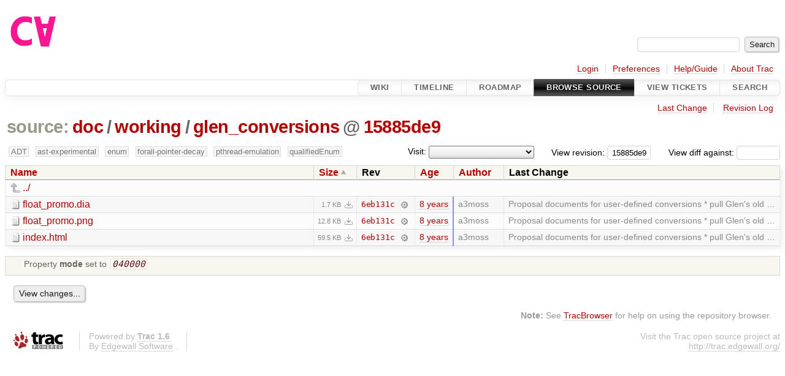

--- FILE ---
content_type: text/html;charset=utf-8
request_url: https://cforall.uwaterloo.ca/trac/browser/doc/working/glen_conversions?rev=15885de998d9500373efda8e609b893c87e6363a&order=size
body_size: 4870
content:


<!DOCTYPE html>
<html lang="en-US">   <head>
    <!-- # block head (placeholder in theme.html) -->
        <!-- # block head (content inherited from layout.html) -->
    <title>
glen_conversions in doc/working          – Cforall

    </title>

    <meta http-equiv="Content-Type" content="text/html; charset=UTF-8" />
    <meta http-equiv="X-UA-Compatible" content="IE=edge" />
    <!--[if IE]><script>
        if (/^#__msie303:/.test(window.location.hash))
        window.location.replace(window.location.hash.replace(/^#__msie303:/, '#'));
        </script><![endif]-->

    <link rel="start"  href="/trac/wiki" />
    <link rel="search"  href="/trac/search" />
    <link rel="help"  href="/trac/wiki/TracGuide" />
    <link rel="stylesheet"  href="/trac/chrome/common/css/trac.css" type="text/css" />
    <link rel="stylesheet"  href="/trac/chrome/common/css/browser.css" type="text/css" />
    <link rel="icon"  href="/trac/chrome/common/trac.ico" type="image/x-icon" />
    <link rel="up"  href="/trac/browser/doc/working?order=size&amp;rev=15885de998d9500373efda8e609b893c87e6363a" title="Parent directory" />
    <noscript>
      <style>
        .trac-noscript { display: none !important }
      </style>     </noscript>
    <link type="application/opensearchdescription+xml" rel="search"
          href="/trac/search/opensearch"
          title="Search Cforall"/>
    <script src="/trac/chrome/common/js/jquery.js"></script>
    <script src="/trac/chrome/common/js/babel.js"></script>
    <script src="/trac/chrome/common/js/trac.js"></script>
    <script src="/trac/chrome/common/js/search.js"></script>
    <script src="/trac/chrome/common/js/folding.js"></script>
    <script src="/trac/chrome/common/js/expand_dir.js"></script>
    <script src="/trac/chrome/common/js/keyboard_nav.js"></script>
    <script>
      jQuery(function($) {
        $(".trac-autofocus").focus();
        $(".trac-target-new").attr("target", "_blank");
        if ($.ui) { /* is jquery-ui added? */
          $(".trac-datepicker:not([readonly])")
            .prop("autocomplete", "off").datepicker();
          // Input current date when today is pressed.
          var _goToToday = $.datepicker._gotoToday;
          $.datepicker._gotoToday = function(id) {
            _goToToday.call(this, id);
            this._selectDate(id)
          };
          $(".trac-datetimepicker:not([readonly])")
            .prop("autocomplete", "off").datetimepicker();
        }
        $(".trac-disable").disableSubmit(".trac-disable-determinant");
        setTimeout(function() { $(".trac-scroll").scrollToTop() }, 1);
        $(".trac-disable-on-submit").disableOnSubmit();
      });
    </script>
    <!--   # include 'site_head.html' (layout.html) -->
    <!--   end of site_head.html -->
    <!-- # endblock head (content inherited from layout.html) -->


    <meta name="ROBOTS" content="NOINDEX" />
    <script>
      jQuery(function($) {
        $(".trac-toggledeleted").show().click(function() {
                  $(this).siblings().find(".trac-deleted").toggle();
                  return false;
        }).click();
        $("#jumploc input").hide();
        $("#jumploc select").change(function () {
          this.parentNode.parentNode.submit();
        });

          /* browsers using old WebKits have issues with expandDir... */
          var webkit_rev = /AppleWebKit\/(\d+)/.exec(navigator.userAgent);
          if ( !webkit_rev || (521 - webkit_rev[1]).toString()[0] == "-" )
            enableExpandDir(null, $("table.dirlist tr"), {
                action: 'inplace',
                range_min_secs: '63664084000',
                range_max_secs: '63770983559'
            });
      });
    </script>
    <!-- # endblock head (placeholder in theme.html) -->
  </head> 
  <body>
    <!-- # block body (content inherited from theme.html) -->
    <!--   # include 'site_header.html' (theme.html) -->
    <!--   end of site_header.html -->

    <div id="banner">
      <div id="header">
        <a id="logo"
           href="/">
          <img  alt="Cforall" src="/trac/chrome/site/logo.svg" /></a>


      </div>
      <form id="search" action="/trac/search" method="get">
        <div>
          <label for="proj-search">Search:</label>
          <input type="text" id="proj-search" name="q" size="18"
                  value="" />
          <input type="submit" value="Search" />
        </div>
      </form>
          <div id="metanav" class="nav">
      <ul><li  class="first"><a href="/trac/login">Login</a></li><li ><a href="/trac/prefs">Preferences</a></li><li ><a href="/trac/wiki/TracGuide">Help/Guide</a></li><li  class="last"><a href="/trac/about">About Trac</a></li></ul>
    </div>

    </div>
        <div id="mainnav" class="nav">
      <ul><li  class="first"><a href="/trac/wiki">Wiki</a></li><li ><a href="/trac/timeline">Timeline</a></li><li ><a href="/trac/roadmap">Roadmap</a></li><li  class="active"><a href="/trac/browser">Browse Source</a></li><li ><a href="/trac/report">View Tickets</a></li><li  class="last"><a href="/trac/search">Search</a></li></ul>
    </div>


    <div id="main"
         >
      <div id="ctxtnav" class="nav">
        <h2>Context Navigation</h2>
        <ul>
          <li  class="first"><a href="/trac/changeset/6eb131c3f257036ac8ff0090c5c2b4fb8cf64ae1/doc/working/glen_conversions">Last Change</a></li>
          <li  class="last"><a href="/trac/log/doc/working/glen_conversions?rev=15885de998d9500373efda8e609b893c87e6363a">Revision Log</a></li>
        </ul>
        <hr />
      </div>

      

      

      <!-- # block content (placeholder in theme.html) -->
    <div id="content" class="browser">

      <h1>


<a class="pathentry first" href="/trac/browser?order=size&amp;rev=15885de998d9500373efda8e609b893c87e6363a"
   title="Go to repository root">source:</a>
<a class="pathentry" href="/trac/browser/doc?order=size&amp;rev=15885de998d9500373efda8e609b893c87e6363a"
   title="View doc">doc</a><span class="pathentry sep">/</span><a class="pathentry" href="/trac/browser/doc/working?order=size&amp;rev=15885de998d9500373efda8e609b893c87e6363a"
   title="View working">working</a><span class="pathentry sep">/</span><a class="pathentry" href="/trac/browser/doc/working/glen_conversions?order=size&amp;rev=15885de998d9500373efda8e609b893c87e6363a"
   title="View glen_conversions">glen_conversions</a><span class="pathentry sep">@</span>
<a class="pathentry" href="/trac/changeset/15885de998d9500373efda8e609b893c87e6363a/"
   title="View changeset 15885de9">15885de9</a>
<br style="clear: both" />
      </h1>

      <div id="diffrev">
        <form action="/trac/changeset" method="get">
          <div>
            <label title="Show the diff against a specific revision">
              View diff against:
              <input type="text" name="old" size="6"/>
              <input type="hidden" name="old_path" value="/doc/working/glen_conversions"/>
              <input type="hidden" name="new" value="15885de998d9500373efda8e609b893c87e6363a"/>
              <input type="hidden" name="new_path" value="/doc/working/glen_conversions"/>
            </label>
          </div>
        </form>
      </div>

      <div id="jumprev">
        <form action="/trac/browser/doc/working/glen_conversions" method="get">
          <div>
            <label for="rev"
                   title="Hint: clear the field to view latest revision">
              View revision:</label>
            <input type="text" id="rev" name="rev" value="15885de998d9500373efda8e609b893c87e6363a"
                   size="6" />
          </div>
        </form>
      </div>

      <div id="jumploc">
        <form action="/trac/browser/doc/working/glen_conversions" method="get">
          <div class="buttons">
            <label for="preselected">Visit:</label>
            <select id="preselected" name="preselected">
              <option selected="selected"></option>
              <optgroup label="branches">
                <option value="/trac/browser/?rev=a2940184aebc6f80c24f4bcf27314dd18e96cec7">master</option>
                <option value="/trac/browser/?rev=fa2c005cdb7210e3aaf9b1170f05fbc75444ece7">ADT</option>
                <option value="/trac/browser/?rev=f845e8037246bd5e7cd820b02574b6b12a8fa7c0">aaron-thesis</option>
                <option value="/trac/browser/?rev=e8261bb2d5672221f593ba7abb77aa70dd80c822">arm-eh</option>
                <option value="/trac/browser/?rev=62d62db217dc9f917346863faa9d03148d98844f">ast-experimental</option>
                <option value="/trac/browser/?rev=ebc0a8508f37013cbbf949f24358bf6b448d429e">cleanup-dtors</option>
                <option value="/trac/browser/?rev=9f70ab57e9b76f554f66f776331f1a9a40295901">ctor</option>
                <option value="/trac/browser/?rev=1cc4390a9eac2ad86029fdf9cdced2a90cceb75b">deferred_resn</option>
                <option value="/trac/browser/?rev=51a455ce8fcd3dc3440ebf6277727b4f997b7eb1">demangler</option>
                <option value="/trac/browser/?rev=365c8dcbd76a5d6cafc342a140f686a573523fea">enum</option>
                <option value="/trac/browser/?rev=a55649200b5601ebf0ca0b430984b9546e7bed94">forall-pointer-decay</option>
                <option value="/trac/browser/?rev=f80e0218b8bdbe9f5f85bfa8c85ed2fc2c7645ce">gc_noraii</option>
                <option value="/trac/browser/?rev=a3cadfcf7de2a83c2d884dd711e7f82979272284">jacob/cs343-translation</option>
                <option value="/trac/browser/?rev=b5bb4442cf6a35d1075c59910d610592e5d09ca8">jenkins-sandbox</option>
                <option value="/trac/browser/?rev=f4903dfec6bc8667dce33d9e72aacb09998f2836">memory</option>
                <option value="/trac/browser/?rev=13d33a758fd4097ca7b39a0687501ef7853332a1">new-ast</option>
                <option value="/trac/browser/?rev=f95634ee1f70e0dd4ea661aa832925cf8415519a">new-ast-unique-expr</option>
                <option value="/trac/browser/?rev=6fa409e60944afeeef4d43966ffffde577a879ef">new-env</option>
                <option value="/trac/browser/?rev=2f42718dd1dafad85f808eaefd91c3a4c1871b20">no_list</option>
                <option value="/trac/browser/?rev=114bde658eed1edf31cde78bd21584a1ced7df2e">persistent-indexer</option>
                <option value="/trac/browser/?rev=9cd5bd2665deba4718673a3686869490de73341e">pthread-emulation</option>
                <option value="/trac/browser/?rev=12df6fe35a1d7d73a64293320db6c3a0b195af33">qualifiedEnum</option>
                <option value="/trac/browser/?rev=4edf753a2b41b8818de95cba5f6d26e38456ef5c">resolv-new</option>
                <option value="/trac/browser/?rev=9ea58cac814e1fbdbd5b756e5e904af42a770b68">string</option>
                <option value="/trac/browser/?rev=28f3a190cabb48116467ce6e1ebc74a38dac95b7">with_gc</option>
              </optgroup>
              <optgroup label="tags">
                <option value="/trac/browser/?rev=old-io">old-io</option>
                <option value="/trac/browser/?rev=old-sched">old-sched</option>
              </optgroup>
            </select>
            <input type="submit" value="Go!"
                   title="Jump to the chosen preselected path" />
          </div>
        </form>
      </div>
      <div class="trac-tags">
        <span  class="branch"
              title="Branch">ADT</span>
        <span  class="branch"
              title="Branch">ast-experimental</span>
        <span  class="branch"
              title="Branch">enum</span>
        <span  class="branch"
              title="Branch">forall-pointer-decay</span>
        <span  class="branch"
              title="Branch">pthread-emulation</span>
        <span  class="branch"
              title="Branch">qualifiedEnum</span>
      </div>
      <table class="listing dirlist" id="dirlist">



<thead>
  <tr>


<th >
  <a title="Sort by name (ascending)"
     href="/trac/browser/doc/working/glen_conversions?rev=15885de998d9500373efda8e609b893c87e6363a">Name</a>
</th>

<th  class="asc">
  <a title="Sort by size (descending)"
     href="/trac/browser/doc/working/glen_conversions?desc=1&amp;order=size&amp;rev=15885de998d9500373efda8e609b893c87e6363a">Size</a>
</th>
    <th class="rev">Rev</th>

<th >
  <a title="Sort by date (ascending)"
     href="/trac/browser/doc/working/glen_conversions?order=date&amp;rev=15885de998d9500373efda8e609b893c87e6363a">Age</a>
</th>

<th >
  <a title="Sort by author (ascending)"
     href="/trac/browser/doc/working/glen_conversions?order=author&amp;rev=15885de998d9500373efda8e609b893c87e6363a">Author</a>
</th>
    <th class="change">Last Change</th>
  </tr>
</thead>
        <tbody>
          <tr class="even">
            <td class="name" colspan="6">
              <a class="parent" title="Parent Directory"
                 href="/trac/browser/doc/working?order=size&amp;rev=15885de998d9500373efda8e609b893c87e6363a">../</a>
            </td>
          </tr>



<tr class="odd">
  <td class="name">
    <a class="file"
       title="View File"
       href="/trac/browser/doc/working/glen_conversions/float_promo.dia?order=size&amp;rev=15885de998d9500373efda8e609b893c87e6363a">float_promo.dia</a>
  </td>
  <td class="size">
    <span title="1700 bytes">1.7 KB</span>
    <a href="/trac/export/15885de998d9500373efda8e609b893c87e6363a/doc/working/glen_conversions/float_promo.dia"
       class="trac-rawlink"
       title="Download">&#8203;</a>
  </td>
  <td class="rev">
    <a title="View Revision Log"
       href="/trac/log/doc/working/glen_conversions/float_promo.dia?rev=15885de998d9500373efda8e609b893c87e6363a">6eb131c</a>
    <a title="View Changeset" class="chgset"
       href="/trac/changeset/6eb131c3f257036ac8ff0090c5c2b4fb8cf64ae1/">&nbsp;</a>
  </td>
  <td class="age"
       style="border-color: rgb(136,136,255)">
    <a class="timeline" href="/trac/timeline?from=2018-06-08T15%3A46%3A40-04%3A00&amp;precision=second" title="See timeline at Jun 8, 2018, 3:46:40 PM">8 years</a>
  </td>
  <td class="author"><span class="trac-author">a3moss</span></td>
  <td class="change">
    Proposal documents for user-defined conversions

* pull Glen's old …
  </td>
</tr>
<tr class="even">
  <td class="name">
    <a class="file"
       title="View File"
       href="/trac/browser/doc/working/glen_conversions/float_promo.png?order=size&amp;rev=15885de998d9500373efda8e609b893c87e6363a">float_promo.png</a>
  </td>
  <td class="size">
    <span title="13062 bytes">12.8 KB</span>
    <a href="/trac/export/15885de998d9500373efda8e609b893c87e6363a/doc/working/glen_conversions/float_promo.png"
       class="trac-rawlink"
       title="Download">&#8203;</a>
  </td>
  <td class="rev">
    <a title="View Revision Log"
       href="/trac/log/doc/working/glen_conversions/float_promo.png?rev=15885de998d9500373efda8e609b893c87e6363a">6eb131c</a>
    <a title="View Changeset" class="chgset"
       href="/trac/changeset/6eb131c3f257036ac8ff0090c5c2b4fb8cf64ae1/">&nbsp;</a>
  </td>
  <td class="age"
       style="border-color: rgb(136,136,255)">
    <a class="timeline" href="/trac/timeline?from=2018-06-08T15%3A46%3A40-04%3A00&amp;precision=second" title="See timeline at Jun 8, 2018, 3:46:40 PM">8 years</a>
  </td>
  <td class="author"><span class="trac-author">a3moss</span></td>
  <td class="change">
    Proposal documents for user-defined conversions

* pull Glen's old …
  </td>
</tr>
<tr class="odd">
  <td class="name">
    <a class="file"
       title="View File"
       href="/trac/browser/doc/working/glen_conversions/index.html?order=size&amp;rev=15885de998d9500373efda8e609b893c87e6363a">index.html</a>
  </td>
  <td class="size">
    <span title="60917 bytes">59.5 KB</span>
    <a href="/trac/export/15885de998d9500373efda8e609b893c87e6363a/doc/working/glen_conversions/index.html"
       class="trac-rawlink"
       title="Download">&#8203;</a>
  </td>
  <td class="rev">
    <a title="View Revision Log"
       href="/trac/log/doc/working/glen_conversions/index.html?rev=15885de998d9500373efda8e609b893c87e6363a">6eb131c</a>
    <a title="View Changeset" class="chgset"
       href="/trac/changeset/6eb131c3f257036ac8ff0090c5c2b4fb8cf64ae1/">&nbsp;</a>
  </td>
  <td class="age"
       style="border-color: rgb(136,136,255)">
    <a class="timeline" href="/trac/timeline?from=2018-06-08T15%3A46%3A40-04%3A00&amp;precision=second" title="See timeline at Jun 8, 2018, 3:46:40 PM">8 years</a>
  </td>
  <td class="author"><span class="trac-author">a3moss</span></td>
  <td class="change">
    Proposal documents for user-defined conversions

* pull Glen's old …
  </td>
</tr>
        </tbody>
      </table>
      <table id="info">
        <tr>
          <td colspan="2">
            <ul class="props">
              <li>
Property                 <strong>mode</strong>
 set to                 <em><code>040000</code></em>
              </li>
            </ul>
          </td>
        </tr>
      </table>
      <div id="anydiff">
        <form action="/trac/diff" method="get">
          <div class="buttons">
            <input type="hidden" name="new_path"
                   value="/doc/working/glen_conversions" />

            <input type="hidden" name="old_path"
                   value="/doc/working/glen_conversions" />

            <input type="hidden" name="new_rev"
                   value="15885de998d9500373efda8e609b893c87e6363a" />
            <input type="hidden" name="old_rev"
                   value="15885de998d9500373efda8e609b893c87e6363a" />
            <input type="submit" value="View changes..."
                   title="Select paths and revs for Diff" />
          </div>
        </form>
      </div>

<div class="trac-help">
  <strong>Note:</strong>
 See   <a href="/trac/wiki/TracBrowser">TracBrowser</a>
 for help on using the repository browser.
</div>
    </div>
        <!-- # block content (content inherited from layout.html) -->
    <script type="text/javascript">
      jQuery("body").addClass("trac-has-js");
    </script>
    <!-- # endblock content (content inherited from layout.html) -->

      <!-- # endblock content (placeholder in theme.html) -->
    </div>

    <div id="footer"><hr/>
      <a id="tracpowered" href="https://trac.edgewall.org/"
         ><img src="/trac/chrome/common/trac_logo_mini.png" height="30"
               width="107" alt="Trac Powered"/></a>
      <p class="left">
Powered by         <a href="/trac/about"><strong>Trac 1.6</strong></a>
        <br />
 By         <a href="http://www.edgewall.org/">Edgewall Software</a>
.      </p>
      <p class="right">Visit the Trac open source project at<br /><a href="http://trac.edgewall.org/">http://trac.edgewall.org/</a></p>
    </div>
    <!--   # include 'site_footer.html' (theme.html) -->
    <!--   end of site_footer.html -->
    <!-- # endblock body (content inherited from theme.html) -->
  </body> </html>